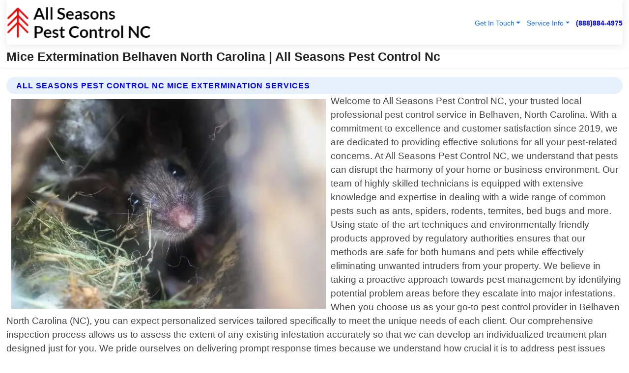

--- FILE ---
content_type: text/html; charset=utf-8
request_url: https://www.allseasonspestcontrolnc.com/mice-extermination-belhaven-north-carolina
body_size: 14774
content:

<!DOCTYPE html>
<html lang="en">
<head id="HeaderTag"><link rel="preconnect" href="//www.googletagmanager.com/" /><link rel="preconnect" href="//www.google-analytics.com" /><link rel="preconnect" href="//maps.googleapis.com/" /><link rel="preconnect" href="//maps.gstatic.com/" /><title>
	Mice Extermination Belhaven North Carolina
</title><meta charset="utf-8" /><meta content="width=device-width, initial-scale=1.0" name="viewport" /><link id="favicon" href="/Content/Images/1402/FAVICON.png" rel="icon" /><link id="faviconapple" href="/assets/img/apple-touch-icon.png" rel="apple-touch-icon" /><link rel="preload" as="script" href="//cdn.jsdelivr.net/npm/bootstrap@5.3.1/dist/js/bootstrap.bundle.min.js" />
<link rel="canonical" href="https://www.allseasonspestcontrolnc.com/mice-extermination-belhaven-north-carolina" /><meta name="title" content="Mice Extermination Belhaven North Carolina " /><meta name="description" content="Mice Extermination Belhaven North Carolina by All Seasons Pest Control NC, A Professional Pest Control Services" /><meta name="og:title" content="Mice Extermination Belhaven North Carolina " /><meta name="og:description" content="Mice Extermination Belhaven North Carolina by All Seasons Pest Control NC, A Professional Pest Control Services" /><meta name="og:site_name" content="https://www.AllSeasonsPestControlNC.com" /><meta name="og:type" content="website" /><meta name="og:url" content="https://www.allseasonspestcontrolnc.com/mice-extermination-belhaven-north-carolina" /><meta name="og:image" content="https://www.AllSeasonsPestControlNC.com/Content/Images/1402/LOGO.webp" /><meta name="og:image:alt" content="All Seasons Pest Control Nc Logo" /><meta name="geo.region" content="US-NC"/><meta name="geo.placename" content="Belhaven" /><meta name="geo.position" content="35.5135;-76.5965" /><meta name="ICBM" content="35.5135,-76.5965" /><script type="application/ld+json">{"@context": "https://schema.org","@type": "LocalBusiness","name": "All Seasons Pest Control Nc","address": {"@type": "PostalAddress","addressLocality": "Las Vegas","addressRegion": "NV","postalCode": "89178","addressCountry": "US"},"priceRange":"$","image": "https://www.AllSeasonsPestControlNC.com/content/images/1402/logo.png","email": "support@AllSeasonsPestControlNC.com","telephone": "+18888844975","url": "https://www.allseasonspestcontrolnc.com/belhaven-north-carolina-services","@id":"https://www.allseasonspestcontrolnc.com/belhaven-north-carolina-services","paymentAccepted": [ "cash","check","credit card", "invoice" ],"openingHours": "Mo-Su 00:00-23:59","openingHoursSpecification": [ {"@type": "OpeningHoursSpecification","dayOfWeek": ["Monday","Tuesday","Wednesday","Thursday","Friday","Saturday","Sunday"],"opens": "00:00","closes": "23:59"} ],"geo": {"@type": "GeoCoordinates","latitude": "36.1753","longitude": "-115.1364"},"hasOfferCatalog": {"@context": "http://schema.org","@type": "OfferCatalog","name": "Pest Control services","@id": "https://www.allseasonspestcontrolnc.com/mice-extermination-belhaven-north-carolina","itemListElement":[ { "@type":"OfferCatalog", "name":"All Seasons Pest Control Nc Services","itemListElement": []}]},"areaServed":[{ "@type":"City","name":"Belhaven North Carolina","@id":"https://www.allseasonspestcontrolnc.com/belhaven-north-carolina-services"}]}</script></head>
<body id="body" style="display:none;font-family: Arial !important; width: 100% !important; height: 100% !important;">
    
    <script src="https://code.jquery.com/jquery-3.7.1.min.js" integrity="sha256-/JqT3SQfawRcv/BIHPThkBvs0OEvtFFmqPF/lYI/Cxo=" crossorigin="anonymous" async></script>
    <link rel="preload" as="style" href="//cdn.jsdelivr.net/npm/bootstrap@5.3.1/dist/css/bootstrap.min.css" onload="this.onload=null;this.rel='stylesheet';" />
    <link rel="preload" as="style" href="/resource/css/master.css" onload="this.onload=null;this.rel='stylesheet';" />

    <form method="post" action="./mice-extermination-belhaven-north-carolina" id="mainForm">
<div class="aspNetHidden">
<input type="hidden" name="__VIEWSTATE" id="__VIEWSTATE" value="3ySSw451EaqaYdBLTEmVqOHHSJ+c4CiG9CBGf23W/T8Yxg+Rz4IFsXnIRB5OpzxaVWYqVMPFmbHviuMLNzAvFrjF7uIjwvODDZ0SQp4XiqQ=" />
</div>

<div class="aspNetHidden">

	<input type="hidden" name="__VIEWSTATEGENERATOR" id="__VIEWSTATEGENERATOR" value="1B59457A" />
	<input type="hidden" name="__EVENTVALIDATION" id="__EVENTVALIDATION" value="WW/[base64]/YnJjD1XuXBuVqU9m1fMY43isvy6CcJbGctruubj5HMktXWYVYJoW+EeZObXHtStCwnbBHTDyb0yw7HblWP+bKUXlVCLD+PlrtRUN/Q4yflRfq45EVwfoT+su4nm0AO00StHqsm430WPOk2VEtvHrnFmef/[base64]/qNMmyPrn4bxqNe34hYItBX/zgd17r0R4GVwZM1Dspr/BZRpjsraCQ1cBZTZPxa/xRO/UWbHHIHJREHIs+Y9JnvrU+kfMz6MxZAQ32dmBfLgIKTr3RtdJy2b5AoYmqQmVgQF+dC30Wm/UvGxh0RaqqKLrvdYsj32lbFm10A6MdtUHMCKqUTQg8QXcA1IS73JRJ6UUQjzVB+W8pRsM8KDVatA/[base64]/o7fHmcReMzx7TaQmdXBz+M1AhJDpjig0T8yzwkYNbLqQn5C7tfe/AulB7lAlqBAYbDTDSZjaa7xS53N75qAHWOIKQpbv7p0ABg+ORU7jiyonXXEyYfBKmELYKGXQndioPR5WnG0nBlxgQ/l5/KupB+Y+o2mE9gxNTVrQSg4DMq/r/8H1I2AH22hYJ4rg9a/UFBf1WYaMqFkrvgCQiTy3HgbWzXKgrhcyF1jjSsLXbF4nRVS/dgiJEo2HnVPPHdSSVDCAZ4PQaW/HM+molPLeUaOtFn/WBBjHU4X4lcN5+izQ8Ac073TjI61SnU3avP4SBWahdBagTvKUqQhfjeUye4VMfUXrG82/JmJl6JWmzGh6IAkYDE8QXpg30hJsWHmjQtTz6Kd7pB/SGtY9vXYGDyySdaxJOiA7RUCwMx5yCfDhGeGRrfXcEwAV6WwEMtLXb7m+JHF6y30A1enSpEBsTnMmvGZjNINUTmJzuF4F78gPy75xtpdMBVrr9pPp/1vZTqjTOPW+NrFPbo1LWZK41rL1m5G4paHuVaia8g/Jid81E+ZCkzt4SgtRlwJ7EFKjfk1nowJx6ArQM9ashe77VdQ745nxq8FhP6zZBsCEnILFU2UG1QnKW4zOJslpJFFew8Mc4csp+VVVCdl52hNzLglM25j4kijGqzD8w/s2dsFoG12830suZWhKkRoB6/xcb4JBkqJxac3JqJRWMDYIdiupdveJ2cuDnKS+fPCyOEe4uD2uDIJVASihg2paeLayWrHAjBV+KzlmAS4NuLKfhYY70u/U3uwNqVKNZ6Ftzisu5y1daLWHcXWgfbd0zeRDLWfWKgmhBZM9aLW7qaLzEYtVc/ByQf8OnNQX6Azi7+/n3j5n/XBMnTpXhtrbPZZnABA+sufD3VfHGG98DQDO0gBnHnHa5GNFMdZ62agVurCqB5ACcjoR9Zsqqyass9q734qWajk9trmGjZltYZkA8TK6n3u9vy01Ris1r3RyPqK6cldVDUvk/QjJPTbaFF5qi/[base64]/tAYGc2msJHy34nyo0k+o2lMY3JFj+p9OoZALbdJRo5ghpJIfA6tBSHCddW0/PJQtULEl0mhyP49UolWR+E+2TKYcknbbDWOCtF8dCP6mZzAdKJop4LrGZ+17BYEjkxh1TKm1yfvjbus545OoGWbpuk8mcyUcc452AlHZm7VrRu6U33EHnH+CVQITDqgzkDn7KKYsLMaXbf3SvGtoi9b5U/e4BsI75Ozftx4XRgRUWZQQVQD91K9BkrFDjV+QFc4hH+Medz7dtCSmw4Qhasp3KPSokdAkBTi1qLsplqj19FLfEEHsOzFCJs9unfFt1jPZMZvvDJTNcH+qRp2NYHwljJg1R5kxSU6Zc68Jf/zUTq9Zt9ko8w0pHb+udqC65qVuGDZ8fidSLS/yg620DB++rCJrkBNvQOwiLs5rRfODNOZaPt/fiBI3QV1nFAdsuDQXKqgSkpIvtwYBeQwiu+z5VEKSQaUeUyRKzvVjtfGmjzkshv1xsUVlcdzyIGmYekjREhAl6Sq5CLaTiIyTvYxg+y10Iot64dJK7wRZloIgMsx3GGQvXVUPSbUjQ5vq0ptAVCyk3N0VeiuCeWEmmeo5doF/cugXx+W/TryHbdHiRwRNdQzSKxFOSyRHSG2cUt8YRxxJForvgkLYvAY26xpoIcoFz+BPm3NbCLhQoBjxWdu0QlYeogBGsva5+K591xJuMvHBr02kn4F9lAATJN8bbAS5vJ84MsDbmERiGJJ3mb5DHth2HGL3VfyuxnE4kR+4d/8WkcnrK/l7O2AzyPxd8Ksly/RRdUg56vv4ztoL5MK1HZfYb0iHtvCpqc+W+TTON8wit2qlCCBxGM2CU+nkNkHuchzZ" />
</div>
        <div id="ButtonsHidden" style="display:none;">
            <input type="submit" name="ctl00$ContactMessageSend" value="Send Contact Message Hidden" id="ContactMessageSend" />
        </div>
        <input name="ctl00$contact_FirstName" type="hidden" id="contact_FirstName" />
        <input name="ctl00$contact_LastName" type="hidden" id="contact_LastName" />
        <input name="ctl00$contact_EmailAddress" type="hidden" id="contact_EmailAddress" />
        <input name="ctl00$contact_PhoneNumber" type="hidden" id="contact_PhoneNumber" />
        <input name="ctl00$contact_Subject" type="hidden" id="contact_Subject" />
        <input name="ctl00$contact_Message" type="hidden" id="contact_Message" />
        <input name="ctl00$contact_ZipCode" type="hidden" id="contact_ZipCode" />
        <input type="hidden" id="masterJsLoad" name="masterJsLoad" value="" />
        <input name="ctl00$ShowConnectorModal" type="hidden" id="ShowConnectorModal" value="true" />
        <input name="ctl00$UseChatModule" type="hidden" id="UseChatModule" />
        <input name="ctl00$metaId" type="hidden" id="metaId" value="1402" />
        <input name="ctl00$isMobile" type="hidden" id="isMobile" />
        <input name="ctl00$affId" type="hidden" id="affId" />
        <input name="ctl00$referUrl" type="hidden" id="referUrl" />
        <input name="ctl00$businessId" type="hidden" id="businessId" value="10010154" />
        <input name="ctl00$stateId" type="hidden" id="stateId" />
        <input name="ctl00$businessPublicPhone" type="hidden" id="businessPublicPhone" />
        <input type="hidden" id="cacheDate" value="12/8/2025 9:30:49 AM" />
        <input name="ctl00$BusinessIndustryPriceCheckIsAffiliate" type="hidden" id="BusinessIndustryPriceCheckIsAffiliate" value="0" />
        
        <div class="form-group">
            <header id="header" style="padding: 0 !important;"><nav class="navbar navbar-expand-sm bg-white navbar-light"><a class="navbar-brand" href="/home" title="All Seasons Pest Control Nc Pest Control Services"><img src="/content/images/1402/logo.webp" class="img-fluid imgmax500" width="500" height="auto" alt="All Seasons Pest Control Nc Pest Control Services" style="height: calc(60px + 0.390625vw) !important;width:auto;" title="All Seasons Pest Control Nc Logo"></a> <div class="collapse navbar-collapse justify-content-end" id="collapsibleNavbar"> <ul class="navbar-nav"> <li class="nav-item dropdown"> &nbsp; <a class="navlink dropdown-toggle" href="#" role="button" data-bs-toggle="dropdown">Get In Touch</a>&nbsp; <ul class="dropdown-menu"><li><a class="dropdown-item" href="/about" title="About All Seasons Pest Control Nc">About Us</a></li><li><a class="dropdown-item" href="/contact" title="Contact All Seasons Pest Control Nc">Contact Us</a></li><li><a class="dropdown-item" href="#" onclick="openInstaConnectModal();" title="Instantly Connect With All Seasons Pest Control Nc">InstaConnect With Us</span></li><li><a class="dropdown-item" href="/quoterequest" title="Request A Quote From {meta.CompanyName}">Request A Quote</a></li></ul> </li> <li class="nav-item dropdown"> &nbsp;<a class="navlink dropdown-toggle" href="#" role="button" data-bs-toggle="dropdown">Service Info</a>&nbsp; <ul class="dropdown-menu"> <li><a class="dropdown-item" href="/ourservices" title="All Seasons Pest Control Nc Services">Services</a></li><li><a class="dropdown-item" href="/serviceareas" title="All Seasons Pest Control Nc Service Area">Service Area</a></li></ul> </li></ul> </div><div><button class="navbar-toggler" type="button" data-bs-toggle="collapse" data-bs-target="#collapsibleNavbar" title="show navigation menu"> <span class="navbar-toggler-icon"></span></button>&nbsp;<span class="navlink fontbold" style="color:blue !important;" onclick="openInstaConnectModal();" title="Click to have us call you">(888)884-4975</span></div></nav></header>

            <div id="topNav" class="hdrNav"></div>

            <h1 id="H1Tag" class="h1Main">Mice Extermination Belhaven North Carolina  | All Seasons Pest Control Nc</h1>
            <h2 id="H2Tag" class="h2Main">All Seasons Pest Control Nc - Mice Extermination in Belhaven North Carolina</h2>


            <div id="hero" class="row" style="display: none;">
                

            </div>
            <div id="main" class="row">
                <hr />
                
    <div id="MAINCONTENT_MainContent"><div class="section-title"><h2 class="h2Main">All Seasons Pest Control Nc Mice Extermination Services </h2></div><picture><source data-srcset="/content/images/1402/mice-extermination-1935154.webp" type="image/webp" srcset="data:,1w"/><source data-srcset="/content/images/1402/mice-extermination-1935154.jpg" type="image/jpeg" srcset="data:,1w"/><img crossorigin="anonymous" src="/content/images/1402/mice-extermination-1935154.webp" class="textWrap img-fluid imgmax500" alt="Mice-Extermination--in-Belhaven-North-Carolina-Mice-Extermination-1935154-image" title="Mice-Extermination--in-Belhaven-North-Carolina-Mice-Extermination-1935154"/></picture><p>Welcome to All Seasons Pest Control NC, your trusted local professional pest control service in Belhaven, North Carolina. With a commitment to excellence and customer satisfaction since 2019, we are dedicated to providing effective solutions for all your pest-related concerns. At All Seasons Pest Control NC, we understand that pests can disrupt the harmony of your home or business environment. Our team of highly skilled technicians is equipped with extensive knowledge and expertise in dealing with a wide range of common pests such as ants, spiders, rodents, termites, bed bugs and more. Using state-of-the-art techniques and environmentally friendly products approved by regulatory authorities ensures that our methods are safe for both humans and pets while effectively eliminating unwanted intruders from your property. We believe in taking a proactive approach towards pest management by identifying potential problem areas before they escalate into major infestations. When you choose us as your go-to pest control provider in Belhaven North Carolina (NC), you can expect personalized services tailored specifically to meet the unique needs of each client. Our comprehensive inspection process allows us to assess the extent of any existing infestation accurately so that we can develop an individualized treatment plan designed just for you. We pride ourselves on delivering prompt response times because we understand how crucial it is to address pest issues swiftly. By utilizing cutting-edge technology combined with years of experience within the industry; our team efficiently eradicates pests from residential homes or commercial establishments alike – ensuring long-lasting results without compromising quality standards. Customer satisfaction remains at the core of everything we do here at All Seasons Pest Control NC. As part of our dedication towards achieving this goal; open communication channels have been established throughout every step - allowing clients like yourself complete peace-of-mind knowing their concerns will be heard attentively until resolved</p><hr/> <section class="services"><div class="section-title"><h2 class="h2Main">Belhaven North Carolina Services Offered</h2></div><h4><a href="/belhaven-north-carolina-services" title="Belhaven North Carolina Services" class="cursorpoint106eea">Belhaven North Carolina Map</a></h4><div class="fullsize100 google-maps noborder"><iframe src="https://www.google.com/maps/embed/v1/place?key=AIzaSyBB-FjihcGfH9ozfyk7l0_OqFAZkXKyBik&q=Belhaven North Carolina" width="600" height="450" allowfullscreen loading="lazy" referrerpolicy="no-referrer-when-downgrade" title="Belhaven North Carolina Map"></iframe></div> View Our Full List of <a href="/Belhaven-North-Carolina-Services" title="Belhaven North Carolina Services">Belhaven North Carolina Services</a> </section></div>

            </div>
            <footer id="footer"><hr/><div class='footer-newsletter'> <div class='row justify-content-center'> <div class='col-lg-6'> <h4>Have A Question or Need More Information?</h4> <div class='nonmob'> <div class='displaynone'><p>Enter your phone number and we'll call you right now!</p><input type='text' name='CTCPhone' id='CTCPhone' class='form-control'/></div> <button type='button' class='btn btn-primary' onclick='openInstaConnectModal();'>Contact Us Now</button> </div><div class='mob'><a class='btn-buy mob' href='tel://+1(888)884-4975' title='Click to Call All Seasons Pest Control Nc'>Call Or Text Us Now (888)884-4975</a></div></div> </div> </div> <hr/> <div class='footer-top'> <div class='row'><div class='col-lg-12 col-md-12 footer-contact'><h3>All Seasons Pest Control Nc</h3><div class='sizesmall'> <p style='color:black;'><strong>Address:</strong>Las Vegas NV 89178<br/><strong>Phone:</strong>+18888844975<br/><strong>Email:</strong>support@allseasonspestcontrolnc.com<br/></p> </div> </div> <div class='row'> <div class='col-lg-12 col-md-12 footer-links'> <h4>Useful Links</h4><div class='row'><div class='col-md-3'><a href='/home' class='sizelarge' title='All Seasons Pest Control Nc Home Page'>Home</a>&nbsp;&nbsp;&nbsp; </div><div class='col-md-3'><a href='/about' class='sizelarge' title='All Seasons Pest Control Nc About Page'>About Us</a>&nbsp;&nbsp;&nbsp; </div><div class='col-md-3'><a href='/contact' class='sizelarge' title='All Seasons Pest Control Nc Contact Us Page'>Contact Us</a>&nbsp;&nbsp;&nbsp;</div><div class='col-md-3'><a href='/ourservices' class='sizelarge' title='All Seasons Pest Control Nc Services'>Services</a>&nbsp;</div></div><div class='row'><div class='col-md-3'><a href='/serviceareas' class='sizelarge' title='All Seasons Pest Control Nc Service Area'>Service Area</a>&nbsp;&nbsp;&nbsp; </div><div class='col-md-3'><a href='/termsofservice' class='sizelarge' title='All Seasons Pest Control Nc Terms of Service'>Terms of Service</a>&nbsp;&nbsp;&nbsp; </div><div class='col-md-3'><a href='/privacypolicy' class='sizelarge' title='All Seasons Pest Control Nc Privacy Policy'>Privacy Policy</a>&nbsp;&nbsp;&nbsp; </div><div class='col-md-3'><a href='/quoterequest' class='sizelarge' title='All Seasons Pest Control Nc Quote Request'>Quote Request</a>&nbsp;&nbsp;&nbsp; </div></div></div></div> </div> </div><hr/> <div class='py-4'><div class='sizesmalldarkgrey'>This site serves as a free service to assist homeowners in connecting with local service contractors. All contractors are independent, and this site does not warrant or guarantee any work performed. It is the responsibility of the homeowner to verify that the hired contractor furnishes the necessary license and insurance required for the work being performed. All persons depicted in a photo or video are actors or models and not contractors listed on this site.</div><hr/><div class='copyright'>&copy; Copyright 2018-2025 <strong><span>All Seasons Pest Control Nc</span></strong>. All Rights Reserved</div> </div></footer>
        </div>
        <div class="modal fade industryPriceCheck" tabindex="1" style="z-index: 1450" role="dialog" aria-labelledby="industryPriceCheckHeader" aria-hidden="true">
            <div class="modal-dialog modal-lg centermodal">
                <div class="modal-content">
                    <div class="modal-header">
                        <div class="row">
                            <div class="col-md-12">
                                <h5 class="modal-title mt-0" id="industryPriceCheckHeader">Check Live/Current Prices By Industry & Zip Code</h5>
                            </div>
                        </div>
                        <button type="button" id="industryPriceCheckClose" class="close" data-bs-dismiss="modal" aria-hidden="true">×</button>
                    </div>
                    
                    <div class="modal-body" id="industryPriceCheckBody">
                        <div class="row">
                            <div class="col-md-6">
                                <label for="BusinessIndustryPriceCheck" class="control-label">Business Industry</label><br />
                                <select name="ctl00$BusinessIndustryPriceCheck" id="BusinessIndustryPriceCheck" tabindex="2" class="form-control">
	<option selected="selected" value="211">ACA Obamacare Insurance </option>
	<option value="194">Additional Dwelling Units</option>
	<option value="169">Air Conditioning</option>
	<option value="183">Air Duct Cleaning</option>
	<option value="37">Appliance Repair</option>
	<option value="203">Asbestos</option>
	<option value="164">Auto Body Shop</option>
	<option value="134">Auto Detailing</option>
	<option value="165">Auto Glass</option>
	<option value="207">Auto Insurance</option>
	<option value="166">Auto Repair</option>
	<option value="216">Bankruptcy Attorney</option>
	<option value="170">Bathroom Remodeling</option>
	<option value="170">Bathroom Remodeling</option>
	<option value="184">Biohazard Cleanup</option>
	<option value="137">Boat Rental</option>
	<option value="201">Cabinets</option>
	<option value="215">Car Accident Attorney</option>
	<option value="181">Carpet and Rug Dealers</option>
	<option value="43">Carpet Cleaning</option>
	<option value="171">Chimney Cleaning and Repair</option>
	<option value="232">Chiropractor</option>
	<option value="126">Commercial Cleaning</option>
	<option value="185">Commercial Remodeling</option>
	<option value="198">Computer Repair</option>
	<option value="172">Concrete</option>
	<option value="172">Concrete</option>
	<option value="172">Concrete</option>
	<option value="172">Concrete</option>
	<option value="199">Copier Repair</option>
	<option value="186">Covid Cleaning</option>
	<option value="240">Credit Repair</option>
	<option value="218">Criminal Attorney</option>
	<option value="241">Debt Relief</option>
	<option value="200">Decks</option>
	<option value="233">Dentist</option>
	<option value="234">Dermatologists</option>
	<option value="219">Divorce Attorney</option>
	<option value="195">Door Installation</option>
	<option value="236">Drug &amp; Alcohol Addiction Treatment</option>
	<option value="220">DUI Attorney</option>
	<option value="192">Dumpster Rental</option>
	<option value="74">Electrician</option>
	<option value="221">Employment Attorney</option>
	<option value="222">Family Attorney</option>
	<option value="173">Fencing</option>
	<option value="209">Final Expense Insurance</option>
	<option value="197">Fire Damage</option>
	<option value="243">Flight Booking</option>
	<option value="174">Flooring</option>
	<option value="244">Florists</option>
	<option value="223">Foreclosure Attorney</option>
	<option value="202">Foundations</option>
	<option value="132">Garage Door</option>
	<option value="155">Gutter Repair and Replacement</option>
	<option value="66">Handyman</option>
	<option value="210">Health Insurance</option>
	<option value="239">Hearing Aids</option>
	<option value="177">Heating</option>
	<option value="69">Heating and Air Conditioning</option>
	<option value="139">Home and Commercial Security</option>
	<option value="196">Home Internet</option>
	<option value="70">Home Remodeling</option>
	<option value="70">Home Remodeling</option>
	<option value="70">Home Remodeling</option>
	<option value="212">Homeowners Insurance</option>
	<option value="245">Hotels</option>
	<option value="224">Immigration Attorney</option>
	<option value="204">Insulation</option>
	<option value="31">Interior and Exterior Painting</option>
	<option value="242">IRS Tax Debt</option>
	<option value="67">Junk Removal</option>
	<option value="175">Kitchen Remodeling</option>
	<option value="163">Landscaping</option>
	<option value="63">Lawn Care</option>
	<option value="208">Life Insurance</option>
	<option value="246">Limo Services</option>
	<option value="247">Local Moving</option>
	<option value="81">Locksmith</option>
	<option value="248">Long Distance Moving</option>
	<option value="205">Masonry</option>
	<option value="82">Massage</option>
	<option value="225">Medical Malpractice Attorney</option>
	<option value="213">Medicare Supplemental Insurance</option>
	<option value="230">Mesothelioma Attorney</option>
	<option value="176">Mold Removal</option>
	<option value="182">Mold Testing</option>
	<option value="250">Mortgage Loan</option>
	<option value="249">Mortgage Loan Refinance</option>
	<option value="89">Moving</option>
	<option value="187">Paving</option>
	<option value="217">Personal Injury Attorney</option>
	<option value="93">Pest Control</option>
	<option value="214">Pet Insurance</option>
	<option value="235">Physical Therapists</option>
	<option value="133">Plumbing</option>
	<option value="237">Podiatrists</option>
	<option value="108">Pool Building and Remodeling</option>
	<option value="162">Pool Maintenance</option>
	<option value="193">Portable Toilets</option>
	<option value="161">Pressure Washing</option>
	<option value="72">Residential Cleaning</option>
	<option value="136">Roofing</option>
	<option value="188">Satellite TV</option>
	<option value="156">Security Equipment Installation</option>
	<option value="189">Self Storage</option>
	<option value="179">Siding</option>
	<option value="226">Social Security Disability Attorney</option>
	<option value="158">Solar Installation</option>
	<option value="167">Towing Service</option>
	<option value="227">Traffic Attorney</option>
	<option value="168">Tree Service</option>
	<option value="190">TV Repair</option>
	<option value="238">Veterinarians</option>
	<option value="206">Walk-In Tubs</option>
	<option value="135">Water Damage</option>
	<option value="191">Waterproofing</option>
	<option value="178">Wildlife Control</option>
	<option value="178">Wildlife Control</option>
	<option value="228">Wills &amp; Estate Planning Attorney</option>
	<option value="117">Window Cleaning</option>
	<option value="154">Windows and Doors</option>
	<option value="229">Workers Compensation Attorney</option>
	<option value="231">Wrongful Death Attorney</option>

</select>
                            </div>
                            <div class="col-md-6">
                                <label for="BusinessIndustryPriceCheckZipCode" class="control-label">Zip Code</label>
                                <input name="ctl00$BusinessIndustryPriceCheckZipCode" type="text" id="BusinessIndustryPriceCheckZipCode" tabindex="1" title="Please enter the customer 5 digit zip code." class="form-control" Placeholder="Required - Zip Code" />
                            </div>
                        </div>
                        <div class="row">
                            <div class="col-md-6">
                                <label for="BusinessIndustryPriceCheckButton" class="control-label">&nbsp; </label><br />

                                <input type="submit" name="ctl00$BusinessIndustryPriceCheckButton" value="Check Current Bid" onclick="return $(&#39;#BusinessIndustryPriceCheck&#39;).val().length>0 &amp;&amp; $(&#39;#BusinessIndustryPriceCheckZipCode&#39;).val().length>0;" id="BusinessIndustryPriceCheckButton" class="btn btn-success" />
                            </div>
                        </div>
                        <div class="row">
                            <div id="BusinessIndustryPriceCheckResult" class="col-md-12"></div>
                            <button type="button" id="industryPriceCheckOpen" class="btn btn-primary waves-effect waves-light" data-bs-toggle="modal" data-bs-target=".industryPriceCheck" style="display: none;">interact popup</button>

                        </div>
                    </div>
                </div>
            </div>
        </div>
        <div class="modal fade instaConnect" tabindex="100" style="z-index: 1450" role="dialog" aria-labelledby="instaConnectHeader" aria-hidden="true">
            <div class="modal-dialog modal-lg centermodal">
                <div class="modal-content">
                    <div class="modal-header">
                        <div class="row">
                            <div class="col-md-6">
                                <img id="ConnectorLogo" class="width100heightauto" src="/Content/Images/1402/LOGO.webp" alt="All Seasons Pest Control Nc" />
                            </div>
                        </div>
                        <button type="button" id="instaConnectClose" class="close" data-bs-dismiss="modal" aria-hidden="true">×</button>
                    </div>
                    <div class="modal-body" id="instaConnectBody">
                        <h5 id="instaConnectHeader" class="modal-title mt-0">Have Pest Control Questions or Need A Quote?  Let Us Call You Now!</h5>
                        <div style="font-size: small; font-weight: bold; font-style: italic; color: red;">For Fastest Service, Simply Text Your 5 Digit Zip Code To (888)884-4975 - We Will Call You Immediately To Discuss</div>

                        <hr />
                        <div id="ConnectorCallPanel">
                            <h6>Enter Your Zip Code and Phone Number Below and We'll Call You Immediately</h6>
                            <div class="row">
                                <div class="col-md-6">
                                    <label for="ConnectorPhoneNumber" id="ConnectorPhoneNumberLbl">Phone Number</label>
                                    <input name="ctl00$ConnectorPhoneNumber" type="text" maxlength="10" id="ConnectorPhoneNumber" class="form-control" placeholder="Your Phone number" />
                                </div>
                                <div class="col-md-6">
                                    <label for="ConnectorPostalCode" id="ConnectorPostalCodeLbl">Zip Code</label>
                                    <input name="ctl00$ConnectorPostalCode" type="text" maxlength="5" id="ConnectorPostalCode" class="form-control" placeholder="Your 5 Digit Zip Code" onkeyup="PostalCodeLookupConnector();" OnChange="PostalCodeLookupConnector();" />
                                </div>
                            </div>
                            <div class="row">
                                <div class="col-md-6">
                                    <label for="ConnectorCity" id="ConnectorCityLbl">City</label>
                                    <input name="ctl00$ConnectorCity" type="text" readonly="readonly" id="ConnectorCity" class="form-control" placeholder="Your Auto-Populated City Here" />
                                </div>
                                <div class="col-md-6">
                                    <label for="ConnectorState" id="ConnectorStateLbl">State</label>
                                    <input name="ctl00$ConnectorState" type="text" readonly="readonly" id="ConnectorState" class="form-control" placeholder="Your Auto-Populated State here" />
                                </div>
                            </div>
                            <hr />
                            <div class="row">
                                <div class="col-12" style="font-size:small;font-style:italic;">
                                    By entering your phone number, you consent to receive automated marketing calls and text messages from <b>All Seasons Pest Control Nc</b> at the number provided. Consent is not a condition of purchase. Message and data rates may apply. Reply STOP to opt-out at any time
                                </div>

                            </div>
                            <hr />
                            <div class="row">
                                <div class="col-md-12">
                                    <input type="submit" name="ctl00$ConnectorCallButton" value="Call Me Now" onclick="return verifyConnector();" id="ConnectorCallButton" class="btn btn-success" />&nbsp;
                                 <button type="button" id="ConnectorCallCancelButton" onclick="$('#instaConnectClose').click(); return false;" class="btn btn-danger">No Thanks</button>
                                </div>
                            </div>
                        </div>

                    </div>
                </div>
            </div>
        </div>
    </form>
    <div style="display: none;">
        <button type="button" id="instaConnectOpen" class="btn btn-primary waves-effect waves-light" data-bs-toggle="modal" data-bs-target=".instaConnect">instaConnect popup</button>
        <button type="button" class="btn btn-primary" data-bs-toggle="modal" data-bs-target=".connector" id="connectorLaunch">Launch call me modal</button>
    </div>
    

    <!-- Comm100 or fallback chat -->
    <div id="comm100">
    <div id="comm100-button-3b62ccb7-ce40-4842-b007-83a4c0b77727"></div>
    </div>


    
    <button type="button" id="alerterOpen" class="btn btn-primary waves-effect waves-light" data-bs-toggle="modal" data-bs-target=".alerter" style="display: none;">alerter popup</button>
    <div class="modal fade alerter" tabindex="-1" role="dialog" aria-labelledby="alerterHeader" aria-hidden="true">
        <div class="modal-dialog modal-lg">
            <div class="modal-content">
                <div class="modal-header">
                    <h5 class="modal-title mt-0" id="alerterHeader">header text here</h5>
                    <button type="button" class="close" data-bs-dismiss="modal" aria-hidden="true">×</button>
                </div>
                <div class="modal-body" id="alerterBody">
                </div>
            </div>
        </div>
    </div>
    <button type="button" class="btn btn-primary" data-bs-toggle="modal" data-bs-target=".interact" id="interactLaunch" style="display: none;">Launch call me modal</button>
    <div class="modal fade interact" tabindex="1" style="z-index: 1450" role="dialog" aria-labelledby="interactHeader" aria-hidden="true">
        <div class="modal-dialog modal-lg centermodal">
            <div class="modal-content">
                <div class="modal-header">
                    <div class="row">
                        <div class="col-md-6">
                            <img id="InteractLogo" class="width100heightauto" src="/Content/Images/1402/LOGO.webp" alt="All Seasons Pest Control Nc" />
                        </div>
                    </div>
                    <button type="button" id="interactClose" class="close" data-bs-dismiss="modal" aria-hidden="true">×</button>
                    <button type="button" id="interactOpen" class="btn btn-primary waves-effect waves-light" data-bs-toggle="modal" data-bs-target=".interact" style="display: none;">interact popup</button>
                </div>
                <div class="modal-body" id="interactBody">
                    <h5 class="modal-title mt-0" id="interactHeader">Do You Have a Question For Us?  We would love to hear from you!</h5>
                    <div style="font-size: small; font-weight: bold; font-style: italic; color: red;">For Fastest Service, Simply Text Us Your 5 Digit Zip Code to (888)884-4975 And We Will Call You Immediately</div>
                    <br />
                    <br />
                    <div>
                        <span onclick="$('#InteractTextPanel').hide();$('#InteractCallPanel').show();" class="btn btn-primary">Speak With Us</span>&nbsp;&nbsp;
                <span onclick="$('#InteractCallPanel').hide();$('#InteractTextPanel').show();" class="btn btn-primary">Message Us</span>
                    </div>
                    <hr />
                    <div id="InteractCallPanel" style="display: none">
                        <h6>Enter Your Contact Info Below and We'll Call You Right Now</h6>
                        <input type="text" id="UserNameCall" placeholder="Your Name" class="form-control" /><br />
                        <input type="text" id="UserPhoneNumberCall" placeholder="Your Phone Number" class="form-control" /><br />
                        <input type="text" id="UserPostalCodeCall" placeholder="Your Postal Code" class="form-control" /><br />
                        <input type="text" id="UserEmailCall" placeholder="Your Email Address (Optional)" class="form-control" /><br />
                        <input type="checkbox" id="chkPermission2" style="font-size: x-large;" />&nbsp;I agree to receive automated call(s) or text(s) at this number using an automatic phone dialing system by, or on behalf of the business, with the sole purpose of connecting me to a phone representative or company voice mail system.  I understand I do not have to consent in order to purchase any products or services.  Carrier charges may apply.<br />
                        <br />
                        <span onclick="UserCall();" class="btn btn-success">Call Me Now</span>
                    </div>
                    <div id="InteractTextPanel" style="display: none">
                        <h6>Please Enter Your Contact Info Below and We'll Receive Your Message Right Now</h6>
                        <input type="text" id="UserNameText" placeholder="Your Name" class="form-control" /><br />
                        <input type="text" id="UserPhoneNumberText" placeholder="Your Phone Number" class="form-control" /><br />
                        <input type="text" id="UserPostalCodeText" placeholder="Your Postal Code" class="form-control" /><br />
                        <input type="text" id="UserEmailText" placeholder="Your Email Address (Optional)" class="form-control" /><br />
                        <textarea id="UserTextMessage" placeholder="Your Message Here" rows="2" class="form-control"></textarea><br />
                        <input type="checkbox" id="chkPermission" style="font-size: x-large;" />&nbsp;I agree to receive automated call(s) or text(s) at this number using an automatic phone dialing system by, or on behalf of the business, with the sole purpose of connecting me to a phone representative or company voice mail system.  I understand I do not have to consent in order to purchase any products or services.  Carrier charges may apply.<br />
                        <br />
                        <span onclick="UserText();" class="btn btn-success">Submit Message</span>
                    </div>
                </div>
            </div>
        </div>

    </div>
    
    
       
    

    <style>
        #hero {
            background: url('/assets/img/hero-bg.webp'), url('/assets/img/hero-bg.jpg');
        }
    </style>
     <script src="/resource/js/master.min.js" onload="this.onload==null;masterJsLoaded();" async></script>

    <script>
        function loaded() {
            try {
                if (window.jQuery && document.getElementById('masterJsLoad').value === 'y') {
                    //
                    $.getScript("//cdn.jsdelivr.net/npm/bootstrap@5.3.1/dist/js/bootstrap.bundle.min.js")

                        .done(function (script, textStatus) {
                             
                            // Script loaded successfully
                            console.log("Script loaded:", textStatus);
                            // You can now use the functions and variables defined in the loaded script
                        })
                        .fail(function (jqxhr, settings, exception) {
                            alert('failed');
                            // Handle the error if the script fails to load
                            console.error("Error loading script:", exception);
                        });

                    deferredTasks();
                    $("#body").show();
                }
                else {
                    setTimeout(loaded, 10);
                }
            }
            catch (ex) {
                alert('loaded-->' + ex);
            }
        }
        function masterJsLoaded() {
            try {
                document.getElementById('masterJsLoad').value = 'y';
                loaded();
            }
            catch (ex) {
                alert('masterJsLoaded-->' + ex);
            }
        }


    </script> 

    
    
    <link href="/assets/css/datatables.net.css" rel="stylesheet" type="text/css" />
    <script src="https://cdn.datatables.net/1.12.1/js/jquery.dataTables.min.js" onload="this.onload==null; dataTableInitializeMaster('industryCoverageDt', true);"></script>
     
</body>
</html>
